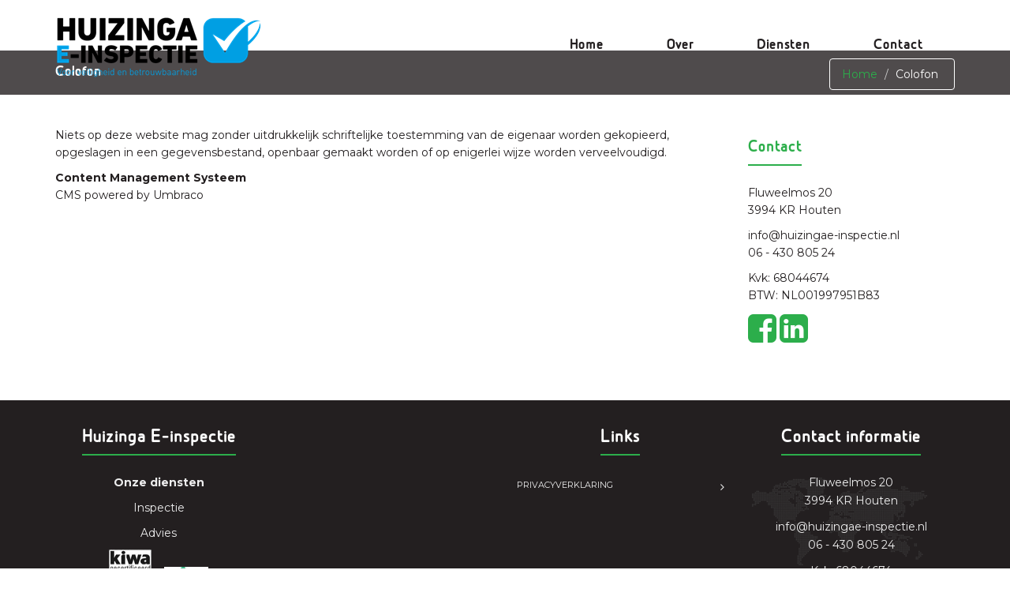

--- FILE ---
content_type: text/html; charset=utf-8
request_url: https://huizingaelektrotechniek.nl/colofon/
body_size: 3420
content:

<!DOCTYPE html>
<!--[if IE 8]> <html lang="nl" class="ie8"> <![endif]-->
<!--[if IE 9]> <html lang="nl" class="ie9"> <![endif]-->
<!--[if !IE]><!--> <html lang="nl"> <!--<![endif]-->  
    <head>
        <title>Colofon | Huizinga E-inspectie</title>
        <meta charset="utf-8">
        <meta name="viewport" content="width=device-width, initial-scale=1.0">
        <meta name="keywords" content="" />
        <meta name="description" content="Niets op deze website mag zonder uitdrukkelijk schriftelijke toestemming van de eigenaar worden gekopieerd, opgeslagen in een gegevensbestand, openbaar gemaakt ..." />
        <meta name="generator" content="Build with love. Powered by Umbraco." />
        <meta name="author" content="Huizinga E-inspectie">
        <meta name="format-detection" content="telephone=no" />
            <meta name="robots" content="noindex, nofollow" />
                <link rel="shortcut icon" href="/favicon.ico">

        <script async src="https://www.googletagmanager.com/gtag/js?id=UA-120953352-1"></script>
<script>
  window.dataLayer = window.dataLayer || [];
  function gtag(){dataLayer.push(arguments);}
  gtag('js', new Date());

  gtag('config', 'UA-120953352-1');
</script>

        

        <link href="/bundles/l4v1/css?v=xnvTK94S6qAzLKejTd-9CFva29-5u1xrPWVxgbQMhkc1" rel="stylesheet"/>

        <!--[if lt IE 9]><link rel="stylesheet" href="/Assets/L4/plugins/revolution-slider/rs-plugin/css/settings-ie8.css" type="text/css" media="screen"><![endif]-->
        
        <link rel="stylesheet" href="/Css/L4_V1_Custom.css">
    

        

            <link rel="stylesheet" type="text/css" href="https://fonts.googleapis.com/css?family=Montserrat:700,regular">
    <style>
body,p,.content ul li { color:rgba(35, 31, 32, 1); font-family:Montserrat,Arial, sans-serif; font-weight:regular; font-style:normal }
h1,h2,h3,h4,h5,h6,.post-title a { color:rgba(44, 174, 74, 1); font-family:Arial, sans-serif; font-weight:; font-style:normal }
    </style>




    </head>
    
<body class="header-fixed">
    <div class="wrapper vervolgpagina">
        
<div class="headerWrapper">
    <div class="header-default-v2 header-sticky">
        <div class="container">
            <div class="topbar">
                <ul class="loginbar pull-right">
    <script>
        function returnLanguageCode() {
            var currentLanguageCodeOnNode = 'nl';
            return currentLanguageCodeOnNode;
        }
    </script>
                </ul>
            </div>
            <div class="row">
                <div class="row-same-height ">
                    <div class="col-xs-12 col-sm-12 col-md-3 col-lg-3 col-md-height col-full-height margin-bottom-10">
                        <div class="row">
                            <div class="row-same-height row-full-height">
                                <div class="col-xs-9 col-md-12 col-xs-height col-full-height">
                                    <a class="logo" href="/">
                                                    <img src="/media/1028/afbeelding3.png?anchor=center&amp;mode=crop&amp;width=260&amp;rnd=133216446400000000" alt="Afbeelding3" title="" />

                                    </a>
                                </div>
                                <div class="col-xs-3 hidden-md hidden-lg col-xs-height col-full-height">
                                    <button type="button" class="navbar-toggle" data-toggle="collapse" data-target=".navbar-responsive-collapse">
                                        <span class="sr-only">Toggle navigation</span>
                                        <span class="fa fa-bars"></span>
                                    </button>
                                </div>
                            </div>
                        </div>
                    </div>
                    <div class="col-md-9 col-xs-12 col-sm-12 col-md-height col-full-height">
                        <div class="collapse navbar-collapse mega-menu navbar-responsive-collapse ">
                            

    <ul class="vo-main-nav nav navbar-nav level-2">
        
                <li>
                    <a href="/">Home</a>
                </li>
                <li>
                    <a href="/over/">Over</a>
                </li>
                <li>
                    <a href="/diensten/">Diensten</a>
                </li>
                <li>
                    <a href="/contact/">Contact</a>
                </li>
    
    </ul>




                        </div>
                    </div>
                </div>
            </div>
            <div class="row margin-top-20-onder"></div>
        </div>
    </div>
</div>


        




            <div class="breadcrumbs">
        <div class="container">
                <h1 class="pull-left">Colofon</h1>
            <ul class="pull-right breadcrumb">

                
                        <li><a href="/">Home</a> </li>

                
                <li class="active">Colofon</li>
            </ul>
        </div>
    </div>

        

<div class="container content">
    <div class="row">
        <div class="col-md-9 ">
            <p>Niets op deze website mag zonder uitdrukkelijk schriftelijke toestemming van de eigenaar worden gekopieerd, opgeslagen in een gegevensbestand, openbaar gemaakt worden of op enigerlei wijze worden verveelvoudigd.</p>
<p><strong>Content Management Systeem</strong> <br />CMS powered by Umbraco</p>


                        
        </div>
        <div class="sidebar col-md-3 ">
                <div class="margin-bottom-30">
            <div class="headline">
                <h2>Contact</h2>
            </div>
        <p>Fluweelmos 20<br>3994 KR Houten</p>
<p>info@huizingae-inspectie.nl<br>06 - 430 805 24</p>
<p>Kvk: 68044674<br>BTW: NL001997951B83</p>
<a href="https://www.facebook.com/Huizinga-Elektrotechniek-199251833895455/" target="_blank" class="tooltips" data-toggle="tooltip" data-placement="top" data-original-title="Facebook">
                <i class="fa fa-facebook-square fa-3x"></i>
            </a>
            <a href="https://www.linkedin.com/in/mattijs-huizinga-0b9a92a9/" target="_blank" class="tooltips" data-toggle="tooltip" data-placement="top" data-original-title="Linkedin">
                <i class="fa fa-linkedin-square fa-3x"></i>
            </a>
    </div>



        </div>
    </div>
</div>


        
<div id='footer-v1' class='footer-v1'>
<div class="footer">
    <div class="container">
        <div class="row">
            <div class="col-md-3 md-margin-bottom-40">
                <a href="/">
                    
                </a>
                <div class="headline">
<h2 style="text-align: center;">Huizinga E-inspectie</h2>
</div>
<p style="text-align: center;"><strong>Onze diensten</strong></p>
<p style="text-align: center;">Inspectie</p>
<p style="text-align: center;">Advies</p>
<p style="text-align: center;"><a href="/?CompanyId=158269&amp;cciqsd=BA034234511D07F28F1E2A7D5367B49F&amp;cciqsids=CompanyId" data-anchor="?CompanyId=158269&amp;cciqsd=BA034234511D07F28F1E2A7D5367B49F&amp;cciqsids=CompanyId"><img src="/media/1022/kiwa.jpg?width=54&amp;height=104&amp;mode=max" alt="" width="54" height="104" data-udi="umb://media/afd76eb52813499f8e3070770c9f086d" />    </a><a href="https://www.scios.nl/"><img src="/media/1023/scios.jpg?width=56&amp;height=61&amp;mode=max" alt="" width="56" height="61" data-udi="umb://media/ada2da491dfc4f2eba911fbff50b6ec4" /></a></p>
<p style="text-align: center;"> </p>
            </div>
                    <div class="col-md-3 md-margin-bottom-40"></div>
    <div class="col-md-3 md-margin-bottom-40 footerlinks">
        <div class="headline"><h2>Links</h2></div>
        <ul class="list-unstyled link-list">
                <li><a href="/contact/privacyverklaring/">Privacyverklaring</a><i class="fa fa-angle-right"></i></li>
        </ul>
    </div>



            <!-- Address -->
                        <div class="col-md-3 map-img md-margin-bottom-40">
                <div class="headline"><h2>Contact informatie</h2></div>
                <address class="md-margin-bottom-40">
                <p>Fluweelmos 20<br>3994 KR Houten</p>
<p>info@huizingae-inspectie.nl<br>06 - 430 805 24</p>
<p>Kvk: 68044674<br>BTW: NL001997951B83</p>
<a href="https://www.facebook.com/Huizinga-Elektrotechniek-199251833895455/" target="_blank" class="tooltips" data-toggle="tooltip" data-placement="top" data-original-title="Facebook">
                <i class="fa fa-facebook-square fa-3x"></i>
            </a>
            <a href="https://www.linkedin.com/in/mattijs-huizinga-0b9a92a9/" target="_blank" class="tooltips" data-toggle="tooltip" data-placement="top" data-original-title="Linkedin">
                <i class="fa fa-linkedin-square fa-3x"></i>
            </a>
                </address>
            </div><!--/col-md-3-->

            <!-- End Address -->
        </div>
    </div>
</div><!--/footer-->
<div class="copyright">
    <div class="container">
        <div class="row">
            <div class='col-md-9'></div><div class='col-md-3'><p class='text-right' style='font-size:9px;'>Website door: <a href='https://vrijdagonline.nl' target='_blank'><img src='/images/vrijdagonline.svg' style='max-width: 70px;' alt='VrijdagOnline website'></a></p></div>


        </div>
    </div>
</div>
</div>



    </div><!--/wrapper-->



    

        <script src="/bundles/l4v1/js?v=9N_ovm9HLfLg9B-6G4CoV7ZpDNgFRkyQrTHBsHGQP4M1"></script>


        <script type="text/javascript">
            jQuery(document).ready(function () {
                AppCustom.verkleinHeader();
                AppCustom.startFotoSlideshow();
                AppCustom.initSlideshowL4V1HeaderVervolgpagina('False');
            });
        </script>
        <!--[if lt IE 9]>
            <script src="/Assets/L4/plugins/respond.js"></script>
            <script src="/Assets/L4/plugins/html5shiv.js"></script>
            <script src="/Assets/L4/plugins/placeholder-IE-fixes.js"></script>
        <![endif]-->
        <script>
$(".blok-1").click(function() {
    window.location = "/diensten#inspectie";
});
$(".blok-2").click(function() {
    window.location = "/diensten#beheer";
});
$(".blok-3").click(function() {
    window.location = "/diensten#installatie";
});
</script>
    
</body>
</html>

--- FILE ---
content_type: text/css
request_url: https://huizingaelektrotechniek.nl/Css/L4_V1_Custom.css
body_size: 3762
content:
@font-face {
   font-family: 'designio';
   src: url("/media/1003/designio-bold.otf");
   font-weight: bold;
   -webkit-font-smoothing: subpixel-antialiased !important;
}
.blok img.img-responsive {
    margin: 0 auto;
}
:target {
  display: block;
  position: relative;
  top: -130px; 
	visibility:hidden;
}
.btn-u.btn-u-default {
    background: #2cae4b;
    border: 2px solid #000;
    color: #000;
    font-weight: bold;
}
.groter {
    font-size: 18px;
    line-height: 32px;
}
@media (min-width:992px) {
.tp-banner-container {
    margin-top: -137px;
}
}
	.btn-u, #formulier .pSubmit, #inloggen .pSubmit {
	border-radius:5px;
	padding:15px 35px;
	font-size:16px;
}
.light p a {color:#fff; text-decoration:underline;}
.breadcrumbs h1 {
    font-family: 'designio';
	color:#fff;
	font-size:20px;
	    margin: 0;
}
.breadcrumb {margin-bottom:0; top:0; border: 1px solid #fff;}
.breadcrumbs a { color:#2cae4b;}
.breadcrumbs li.active, .breadcrumbs li a:hover {color:#fff;}
.light h2 {font-size:50px;}
.headline {border:none;}
.blokken-home h2 {
    font-size: 50px;
}
.breadcrumbs {
    overflow: hidden;
    padding: 10px 0 6px;
    border-bottom: none;
    background: rgba(35, 31, 32, 0.8);
    position: relative;
    margin-top: -54px;
    z-index: 999;
}

.blokken-home .blok {cursor:pointer;}
.footer .headline {text-align:center;}
.footer-v1 .footer {
    padding: 20px 0;
    background: #231f20;
}
.footer-v1 .copyright, .footer-v2 .copyright {
    background-color: #1e1a1b;
}
.footer-v1 .footer h2 {
    color: #fff;
    font-size: 25px;
}
.footer-v1 .footer .map-img {
    text-align: center;
}
.blokken-home .blok {
    background: rgba(255,255,255,0.9);
    padding: 20px;
    border-radius: 5px;
    border: 2px solid #484848;
    min-height: 405px;
}
.header-default-v2 {background:none;}

.header-default-v2 .navbar-nav>li>a, .header-fixed .header-default-v2.header-sticky.header-fixed-shrink .navbar-nav>li>a {padding:10px 30px; line-height: 39px;}
.header-default-v2 .navbar-nav>li>a {    font-family: 'designio'; font-size:20px; margin:0 10px; color:#231f20;}
.header-fixed .header-default-v2.header-fixed-shrink {background:rgba(255,255,255,0.95)}
/*===========================================*/
/*                Typhography                */
/*===========================================*/

/*.headline, .headline h2 {border-bottom-width: 0;}*/ /* Indien H2's geen onderstreping moet hebben */
h1, h2, h3, h4, h5, h6,.headline h2, .headline h3, .headline h4 { font-family: 'designio' !important;}
/*===========================================*/
/*                Hoofdmenu                  */
/*===========================================*/

/*ACHTERGRONDKLEUR MENU*/
.header-default-v2, .header-default-v2 .navbar-nav>.active>a, .header-default-v2 .navbar-nav>.active>a:hover, .header-default-v2 .navbar-nav>.active>a:focus, .nav .dropdown .dropdown-menu, .nav.navbar-nav li.dropdown ul.dropdown-menu li.dropdown-submenu a:hover, .nav.navbar-nav li.dropdown ul.dropdown-menu li.dropdown-submenu a:focus, .nav.navbar-nav li.dropdown ul.dropdown-menu li.dropdown-submenu a:active, .dropdown-menu>li>a:focus, .dropdown-menu>li>a:hover, .header-default-v2 .navbar-toggle, .header-default-v2 .navbar-toggle:hover, .header-default-v2 .navbar-toggle:focus, .header-default-v2 .dropdown-menu li > a:hover, .nav>li>a:focus, .nav>li>a:hover, .nav .open>a, .nav .open>a:focus, .nav .open>a:hover {
	/*background-color: #0ca2bb;*/
}

/*LINKLEUR MENUTEXT*/
.header-fixed .header-default-v2.header-fixed-shrink .navbar-nav>li>a, .header-default-v2.header-fixed-shrink .navbar-nav li>a, 
.header-default-v2 .navbar-nav>li>a, .header-default-v2 .dropdown-menu li a, .header-default-v2 .navbar-toggle, .header-default-v2 .dropdown .dropdown-submenu>a
{
    /*color: white !important;*/
}

/*HOVERKLEUR MENUTEXT*/
.header-default-v2 .navbar-nav>li>a:hover, .header-default-v2 .dropdown-menu li a:hover, 
.header-default-v2 .navbar-nav>li>a:hover, .header-default-v2 .navbar-nav>.active>a:hover, .header-default-v2 .navbar-nav .active>a,
.header-fixed .header-default-v2.header-fixed-shrink .navbar-nav .active>a, .header-fixed .header-default-v2.header-fixed-shrink .navbar-nav li>a:hover
{
   /*color: red !important;*/
}

/*KLEUR RAND DROPDOWN MENU en KLEUR BORDER MENU ONDERKANT*/
@media (min-width: 992px) {
    .header-default-v2 .dropdown-menu {
        /*border-top: solid 2px red;
        border-bottom: 1px solid red !important;*/
    }

.header-default-v2 .navbar-nav>.active>a, .header-default-v2 .navbar-nav>.active>a:hover, .header-default-v2 .navbar-nav>li>a:hover, .header-default-v2 .navbar-nav>.active>a, .header-default-v2 .dropdown-menu li a {
    /*border-bottom-color: red;*/
}
}

@media (max-width: 991px) {
	:target {
  top: -10px; 
}
.header-default-v2 .navbar-nav>li a, .nav .open>a, .nav .open>a:focus, .nav .open>a:hover, .header-default-v2 .navbar-nav>li:first-child>a, .header-default-v2 .navbar-nav>.active>a {
  /*border-bottom: none !important;
  border-top: 1px solid #eee !important;*/
}
}

/*===========================================*/
/*                Footer                     */
/*===========================================*/
/* Andere achtergrondkleur */
/*.footer-v1 .footer, .footer-v2 .footer {background: #83939F;} */

/* uitzetten icoontjes na de links */
/*.footerlinks .fa {display:none;} */

/*===========================================*/
/*                Grid                       */
/*===========================================*/
.grid-section div[style*="background-image"] {
    background-attachment:fixed !important;/* Alle achtergrondafbeeldingen in Grid blijven staan bij scrollen. 'Soort' van parallax */
}

/* 
 Voorbeeld ven het Targetten van een Grid Column in een Row. 
 div:nth-of-type(2) = Selecteer in dit geval de 2e column 
.voorbeeldClass = De class die je zelf op een Grid Row zet in het CMS */
/*.umb-grid .grid-section .voorbeeldClass .row > div:nth-of-type(2) 
{
    background-color:coral;
}*/

/*===========================================*/
/*           Grid - Google Maps              */
/*===========================================*/
.map{ height: 400px !important; }


/*===========================================*/
/*                Tabel                      */
/*===========================================*/
.vervolgpagina table {
    /*border: 1px solid #dddddd;*/ /* Border kleur wordt automatisch gegenereerd*/
    padding: 5px;
    margin-bottom: 20px;
    max-width: 100%;
}

.vervolgpagina tr:first-child td, .vervolgpagina th, .vervolgpagina tr:first-child p {
    /*background-color: red;*/ /* Background kleur wordt automatisch gegenereerd*/
    color: white !important;
    font-weight: 700;
}

.vervolgpagina table tr td, .vervolgpagina table tr th, .vervolgpagina table tr td, .vervolgpagina table tr th {
    border: 1px solid #b3b3b3;
    background-color: white;
    padding: 3px 5px;
}

/*VERVOLGPAGINA HEADERBALK*/
/*.breadcrumbs { background-image: none; background-color: red !important; } */ /*KLEUR HEADERBALK*/
/*.breadcrumbs h1,.breadcrumbs a, .breadcrumb>li+li:before, .breadcrumbs li.active {color:white;} */ /*KLEUR ALLE TEKST IN HEADERBALK*/

/*AFWIJKENDE ZIJBALK BUTTONS*/
/*div.sidebar span.ctaL a {background-color: green;}*/	
/*div.sidebar span.ctaL a:hover{background-color: orange;}*/

/*AFWIJKENDE COMPONENT BUTTONS*/
/*.container .btn-u {background-color: blue;}*/
/*.container .btn-u:hover {background-color: purple;}*/

/*QUOTES OPVALLEND*/
/*blockquote {font-family: "Times New Roman", Georgia, Serif; font-size: 25px;text-shadow: 1px 1px #666666; }*/

/*================================================*/
/*             HEADER SLIDESHOW                   */
/*================================================*/

/* Donkere blokjes overlay over de header? Verwijder dan onderstaande regel  */
.tp-dottedoverlay.twoxtwo {display: none;} 

/* Uitzetten donkere waas over foto */ 
.revolution-mch-1:after {background: rgba(255,255,255,0.7);}

/*===========HEADER SLIDESHOW TITEL===============*/
.revolution-ch1 {
    font-weight: 700; /*dikke letters*/
   /* text-shadow: 1px 1px #000000; /*tekst schaduw*/
    text-transform: none; /*Geen hoofdletters*/
    /*background-color: rgba(0, 0, 0, 0.5); /*achtergrondkleur titel*/
    /*padding: .5% .5% !important;*/ /*ruimte om letters*/
    color: #1c8d45;
	margin-top:90px;
    font-size: 40px;
    text-align: center;
    max-width: 1080px;
	font-family: 'designio';
    padding: 10px; /*Padding titel slideshow*/
}

.revolution-ch2 { padding: 15px;} /*Padding subtekst slideshow*/

.tp-caption .btn {
    /*background-color: red;
    border: 1px solid orange !important;*/
}
.tp-caption a.btn:hover {
    /*background-color: blue !important;*/
    /*border: 1px solid orange !important;*/
}

@media (min-width: 960px) {
.tp-caption .btn {
    margin-top: 30px;
}
}

/*===========HEADER SLIDESHOW TEXT MOBIEL===============*/ 

.revolution-ch2 {
    /*display: none;*/ /*text verbergen op mobiel*/
}

/*===========HEADER SLIDESHOW TEXT TABLET===============*/ 

@media (min-width: 768px) {
.revolution-ch2 {
    display: block; /*text weergeven op tablet*/
    text-shadow: 1px 1px #000000; /*text schaduw*/
    background-color: rgba(0, 0, 0, 0.5); /*achtergrondkleur text*/
    margin-top: 40px;
}
}

/*===========  VERWIJDER LAAD-BALK ONDER SLIDESHOW FOTO  ===============*/
/*.tp-bannertimer.tp-bottom {visibility:hidden !important;}*/


/*===========================================*/
/*         Beschikbaarheidskalender          */
/*===========================================*/
.kalender3maand .clndr .clndr-controls { background-color: #43c7f2; } /* Achtergrondkleur Kalendermaand */
.kalender3maand .clndr .clndr-controls .month { color: white; } /* Tekstkleur Kalendermaand */

@media (min-width: 0px) and (max-width: 767px) {

}

@media (min-width: 768px) {

}

@media (min-width: 992px) {

}

@media (min-width: 1200px) {
   
}
/* EDITOR PROPERTIES - PLEASE DON'T DELETE THIS LINE TO AVOID DUPLICATE PROPERTIES */


--- FILE ---
content_type: image/svg+xml
request_url: https://huizingaelektrotechniek.nl/images/vrijdagonline.svg
body_size: 3680
content:
<?xml version="1.0" encoding="utf-8"?>
<!-- Generator: Adobe Illustrator 19.0.0, SVG Export Plug-In . SVG Version: 6.00 Build 0)  -->
<svg version="1.1" id="Layer_1" xmlns="http://www.w3.org/2000/svg" xmlns:xlink="http://www.w3.org/1999/xlink" x="0px" y="0px"
	 viewBox="0 0 756.4 145.6" style="enable-background:new 0 0 756.4 145.6;" xml:space="preserve">
<style type="text/css">
	.st0{fill:#FFFFFF;}
	.st1{fill:#F06424;}
</style>
<g id="XMLID_181_">
	<polygon id="XMLID_224_" class="st0" points="46,62.2 38,84.2 29.9,61.9 20.9,40.3 0.6,40.3 28.7,106.2 47.4,106.2 75.3,40.3 
		55.1,40.3 	"/>
	<path id="XMLID_279_" class="st0" d="M114.8,38.8c-5.5,0-11.6,0.8-16.6,6.5l-0.8-4.8H80.2v65.5h18.6V71.5c0-12.8,9.8-14.2,14-14.2
		c4.8,0,7.3,1.4,10.1,3.7l1.5,1.3l8.4-16.2l-0.8-0.8C128,41.3,121.3,38.8,114.8,38.8z"/>
	<rect id="XMLID_280_" x="137.1" y="40.2" class="st0" width="18.6" height="65.7"/>
	<path id="XMLID_281_" class="st0" d="M146.4,35c5.3,0,10.7-3.6,10.7-10.6s-5.4-10.6-10.7-10.6c-5.3,0-10.7,3.6-10.7,10.6
		S141.1,35,146.4,35z"/>
	<path id="XMLID_282_" class="st0" d="M175.6,13.8c-5.3,0-10.7,3.6-10.7,10.6c0,6.9,5.4,10.6,10.7,10.6c5.3,0,10.7-3.6,10.7-10.6
		C186.3,17.4,180.9,13.8,175.6,13.8z"/>
	<path id="XMLID_283_" class="st0" d="M166.3,117.6c0,7.7-1.7,9.3-5.2,9.4c-1.8,0-3.9-0.6-6.2-1.6l-1.4-0.7l-6.8,14.7l1.1,0.7
		c4.4,2.9,9.5,4.4,14.6,4.4c14.2,0,22.3-9.8,22.3-27V40.2h-18.4V117.6z"/>
	<path id="XMLID_286_" class="st0" d="M244.1,46.1c-5.2-4.8-13.7-7.1-18.9-7.1c-20.5,0-33.3,13.1-33.3,34.2
		c0,20.5,13.5,34.2,33.7,34.2c5.7,0,13.3-1.4,19-7.5l0.7,6.1h17.4V14.4h-18.6V46.1z M226.6,89.9c-9.3,0-16.1-7-16.1-16.8
		c0-9.8,6.6-16.6,16.1-16.6c9.4,0,16.5,7.2,16.5,16.6C243.1,84.1,234.8,89.9,226.6,89.9z"/>
	<path id="XMLID_289_" class="st0" d="M322,46.3c-4.4-4.5-11.2-7.3-18.8-7.3c-20.5,0-33.8,13.4-33.8,34.2c0,10.8,3.3,19.7,9.5,25.8
		c5.9,5.8,14.2,8.9,23.9,8.9h0.3c6.5-0.1,14.3-2.9,19-8l0.5,6.1h17.6V40.5h-17.9L322,46.3z M304.9,90.5c-10.1,0-16.9-7-16.9-17.4
		c0-10.3,6.8-17.3,16.9-17.3c11.4,0,16.6,9,16.6,17.3c0,4.6-1.5,8.8-4.2,12C314.4,88.7,310.1,90.5,304.9,90.5z"/>
	<path id="XMLID_292_" class="st0" d="M400.3,33.5l-6.3,7.9c-4.7-2.7-9.8-3-13.9-3c-19.2,0-33.2,13.9-33.2,33.2
		c0,20.3,12.7,32.9,33.2,32.9c7.1,0,14.2,3.4,14.2,10.9c0,7.2-5.6,11.8-14.2,11.8c-7.3,0-14.7-4.1-14.7-11.8v-1.6h-18.4v1.6
		c0,17.3,13.6,29.4,33.2,29.4c19.6,0,32.8-11.8,32.8-29.4c0-6-1.2-14.5-11.2-20.6c10.6-6.6,11.4-19.3,11.4-23.3
		c0-7.3-2-13.4-6.1-18.5l7.2-9.1L400.3,33.5z M380.1,87.4c-8.8,0-14.7-6.3-14.7-15.7s6.1-16,14.7-16c8.5,0,14.6,6.7,14.6,16
		S388.7,87.4,380.1,87.4z"/>
	<path id="XMLID_295_" class="st1" d="M452.3,39.2c-19.6,0-33.8,14.3-33.8,34.1c0,20.1,14,34.1,33.9,34.1c20.1,0,34.1-14,34.1-34.1
		C486.5,53.5,472.1,39.2,452.3,39.2z M467.8,73.3c0,8.3-4.8,16.8-15.4,16.8c-10.6,0-15.4-8.4-15.4-16.8c0-8.1,4.8-16.9,15.4-16.9
		C462,56.4,467.8,65,467.8,73.3z"/>
	<path id="XMLID_296_" class="st1" d="M529.2,39.4c-7.1,0-13.2,2.4-19.3,7.7l-0.8-6.8h-16.8v65.6h18.4V72.5c0-9,6.2-15.9,14.4-15.9
		c9.9,0,13.5,7.8,13.5,15.1v34.2h18.6V71.6C557.2,52.4,545.9,39.4,529.2,39.4z"/>
	<rect id="XMLID_297_" x="564" y="14.4" class="st1" width="18.4" height="91.5"/>
	<rect id="XMLID_298_" x="589.7" y="40.2" class="st1" width="18.6" height="65.7"/>
	<path id="XMLID_299_" class="st1" d="M599,13.9c-5.3,0-10.7,3.6-10.7,10.6S593.6,35,599,35c5.3,0,10.7-3.6,10.7-10.6
		S604.3,13.9,599,13.9z"/>
	<path id="XMLID_300_" class="st1" d="M653.7,39.4c-7.1,0-13.2,2.4-19.3,7.7l-0.8-6.8h-16.8v65.6h18.4V72.5c0-9,6.2-15.9,14.4-15.9
		c9.9,0,13.5,7.8,13.5,15.1v34.2h18.6V71.6C681.7,52.4,670.5,39.4,653.7,39.4z"/>
	<path id="XMLID_303_" class="st1" d="M747.8,48.2c-5.8-6.3-14.5-9.7-25.2-9.7c-20.8,0-34.7,13.7-34.7,34.2
		c0,21.2,14.1,34.8,35.8,34.8c10.9,0,21.6-4.1,27.9-10.6l1.1-1.1l-12.1-12l-1.1,1.1c-3.3,3.5-10.5,5.3-15.6,5.3
		c-8.7,0-14.9-3.8-16.7-10.1h48.2l0.1-1.4C756.9,65.8,754.1,55.2,747.8,48.2z M737.4,64.3h-29.5c2.4-5.7,7.9-9,15.2-9
		C727.7,55.4,735.4,56.6,737.4,64.3z"/>
</g>
</svg>
